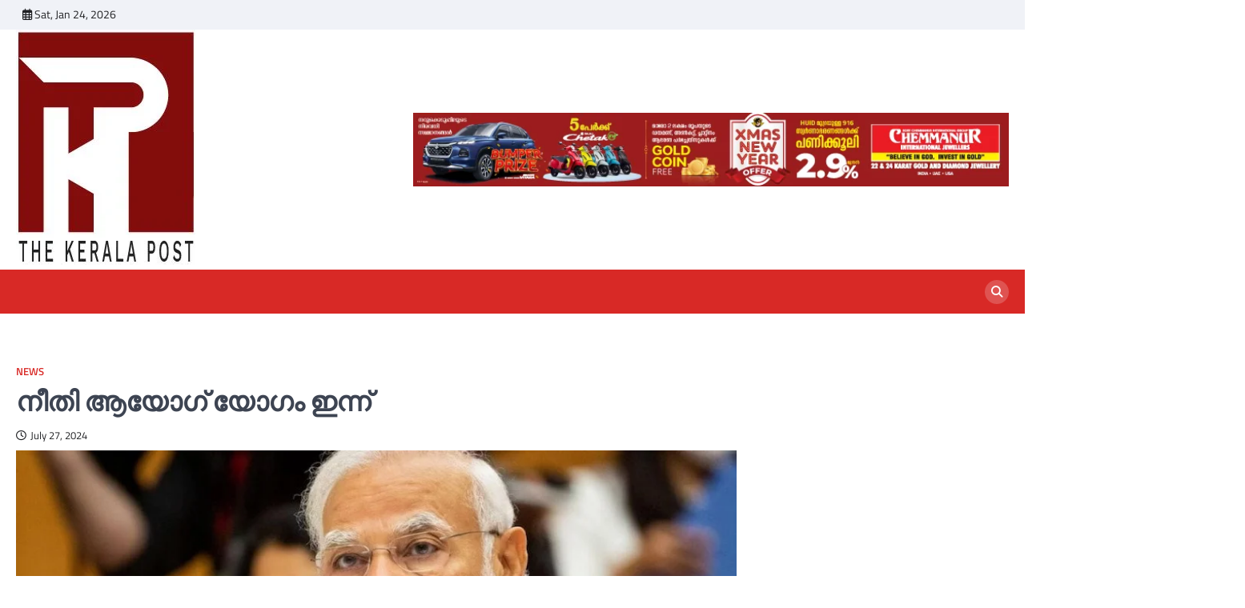

--- FILE ---
content_type: text/html; charset=UTF-8
request_url: https://thekeralapost.com/archives/4391
body_size: 15520
content:
<!doctype html>
<html dir="ltr" lang="en-US" prefix="og: https://ogp.me/ns#">
<head>
	<meta charset="UTF-8">
	<meta name="viewport" content="width=device-width, initial-scale=1">
	<link rel="profile" href="https://gmpg.org/xfn/11">

	<title>നീതി ആയോഗ് യോഗം ഇന്ന് -</title>

		<!-- All in One SEO 4.9.3 - aioseo.com -->
	<meta name="description" content="പ്രധാനമന്ത്രി നരേന്ദ്ര മോദിയുടെ അധ്യക്ഷതയില്‍ നീതി ആയോഗ് യോഗം ഇന്ന് ചേരും. കേന്ദ്ര ബജറ്റില്‍ സംസ്ഥാനങ്ങളെ അവഗണിച്ചു എന്ന് വ്യക്തമാക്കി കേരളം അടക്കം പ്രതിപക്ഷ സംസ്ഥാനങ്ങളിലെ മുഖ്യമന്ത്രിമാര്‍ യോഗം ബഹിഷ്‌കരിക്കും. ഇന്‍ഡ്യാ സഖ്യ നേതൃയോഗത്തിന്റെ തീരുമാനം അനുസരിച്ചാണ് ഇത്തരമൊരു നീക്കം. മുഖ്യമന്ത്രി പിണറായി വിജയന്‍, തമിഴ്‌നാട് മുഖ്യമന്ത്രി എംകെ സ്റ്റാലിന്‍, കര്‍ണാടക, തെലങ്കാന, ഹിമാചല്‍ പ്രദേശ്, പഞ്ചാബ്, പുതുച്ചേരി മുഖ്യമന്ത്രിമാരും യോഗത്തിനെത്തില്ല. അതേസമയം പശ്ചിമ ബംഗാള്‍ മുഖ്യമന്ത്രി മമത ബാനര്‍ജി യോഗത്തില്‍ പങ്കെടുക്കും. സംസ്ഥാന താല്‍പര്യം കണക്കിലെടുത്താണ്" />
	<meta name="robots" content="max-image-preview:large" />
	<meta name="author" content="Kerala Post"/>
	<link rel="canonical" href="https://thekeralapost.com/archives/4391" />
	<meta name="generator" content="All in One SEO (AIOSEO) 4.9.3" />
		<meta property="og:locale" content="en_US" />
		<meta property="og:site_name" content="-" />
		<meta property="og:type" content="article" />
		<meta property="og:title" content="നീതി ആയോഗ് യോഗം ഇന്ന് -" />
		<meta property="og:description" content="പ്രധാനമന്ത്രി നരേന്ദ്ര മോദിയുടെ അധ്യക്ഷതയില്‍ നീതി ആയോഗ് യോഗം ഇന്ന് ചേരും. കേന്ദ്ര ബജറ്റില്‍ സംസ്ഥാനങ്ങളെ അവഗണിച്ചു എന്ന് വ്യക്തമാക്കി കേരളം അടക്കം പ്രതിപക്ഷ സംസ്ഥാനങ്ങളിലെ മുഖ്യമന്ത്രിമാര്‍ യോഗം ബഹിഷ്‌കരിക്കും. ഇന്‍ഡ്യാ സഖ്യ നേതൃയോഗത്തിന്റെ തീരുമാനം അനുസരിച്ചാണ് ഇത്തരമൊരു നീക്കം. മുഖ്യമന്ത്രി പിണറായി വിജയന്‍, തമിഴ്‌നാട് മുഖ്യമന്ത്രി എംകെ സ്റ്റാലിന്‍, കര്‍ണാടക, തെലങ്കാന, ഹിമാചല്‍ പ്രദേശ്, പഞ്ചാബ്, പുതുച്ചേരി മുഖ്യമന്ത്രിമാരും യോഗത്തിനെത്തില്ല. അതേസമയം പശ്ചിമ ബംഗാള്‍ മുഖ്യമന്ത്രി മമത ബാനര്‍ജി യോഗത്തില്‍ പങ്കെടുക്കും. സംസ്ഥാന താല്‍പര്യം കണക്കിലെടുത്താണ്" />
		<meta property="og:url" content="https://thekeralapost.com/archives/4391" />
		<meta property="og:image" content="https://thekeralapost.com/wp-content/uploads/2024/07/ezgif-sixteen_nine_431.jpg" />
		<meta property="og:image:secure_url" content="https://thekeralapost.com/wp-content/uploads/2024/07/ezgif-sixteen_nine_431.jpg" />
		<meta property="og:image:width" content="948" />
		<meta property="og:image:height" content="533" />
		<meta property="article:published_time" content="2024-07-27T05:25:04+00:00" />
		<meta property="article:modified_time" content="2024-07-27T05:25:06+00:00" />
		<meta name="twitter:card" content="summary_large_image" />
		<meta name="twitter:title" content="നീതി ആയോഗ് യോഗം ഇന്ന് -" />
		<meta name="twitter:description" content="പ്രധാനമന്ത്രി നരേന്ദ്ര മോദിയുടെ അധ്യക്ഷതയില്‍ നീതി ആയോഗ് യോഗം ഇന്ന് ചേരും. കേന്ദ്ര ബജറ്റില്‍ സംസ്ഥാനങ്ങളെ അവഗണിച്ചു എന്ന് വ്യക്തമാക്കി കേരളം അടക്കം പ്രതിപക്ഷ സംസ്ഥാനങ്ങളിലെ മുഖ്യമന്ത്രിമാര്‍ യോഗം ബഹിഷ്‌കരിക്കും. ഇന്‍ഡ്യാ സഖ്യ നേതൃയോഗത്തിന്റെ തീരുമാനം അനുസരിച്ചാണ് ഇത്തരമൊരു നീക്കം. മുഖ്യമന്ത്രി പിണറായി വിജയന്‍, തമിഴ്‌നാട് മുഖ്യമന്ത്രി എംകെ സ്റ്റാലിന്‍, കര്‍ണാടക, തെലങ്കാന, ഹിമാചല്‍ പ്രദേശ്, പഞ്ചാബ്, പുതുച്ചേരി മുഖ്യമന്ത്രിമാരും യോഗത്തിനെത്തില്ല. അതേസമയം പശ്ചിമ ബംഗാള്‍ മുഖ്യമന്ത്രി മമത ബാനര്‍ജി യോഗത്തില്‍ പങ്കെടുക്കും. സംസ്ഥാന താല്‍പര്യം കണക്കിലെടുത്താണ്" />
		<meta name="twitter:image" content="https://thekeralapost.com/wp-content/uploads/2024/07/ezgif-sixteen_nine_431.jpg" />
		<script type="application/ld+json" class="aioseo-schema">
			{"@context":"https:\/\/schema.org","@graph":[{"@type":"BlogPosting","@id":"https:\/\/thekeralapost.com\/archives\/4391#blogposting","name":"\u0d28\u0d40\u0d24\u0d3f \u0d06\u0d2f\u0d4b\u0d17\u0d4d \u0d2f\u0d4b\u0d17\u0d02 \u0d07\u0d28\u0d4d\u0d28\u0d4d -","headline":"\u0d28\u0d40\u0d24\u0d3f \u0d06\u0d2f\u0d4b\u0d17\u0d4d \u0d2f\u0d4b\u0d17\u0d02 \u0d07\u0d28\u0d4d\u0d28\u0d4d","author":{"@id":"https:\/\/thekeralapost.com\/archives\/author\/the-kerala-post#author"},"publisher":{"@id":"https:\/\/thekeralapost.com\/#organization"},"image":{"@type":"ImageObject","url":"https:\/\/thekeralapost.com\/wp-content\/uploads\/2024\/07\/ezgif-sixteen_nine_431.jpg","width":948,"height":533},"datePublished":"2024-07-27T10:55:04+05:30","dateModified":"2024-07-27T10:55:06+05:30","inLanguage":"en-US","mainEntityOfPage":{"@id":"https:\/\/thekeralapost.com\/archives\/4391#webpage"},"isPartOf":{"@id":"https:\/\/thekeralapost.com\/archives\/4391#webpage"},"articleSection":"NEWS"},{"@type":"BreadcrumbList","@id":"https:\/\/thekeralapost.com\/archives\/4391#breadcrumblist","itemListElement":[{"@type":"ListItem","@id":"https:\/\/thekeralapost.com#listItem","position":1,"name":"Home","item":"https:\/\/thekeralapost.com","nextItem":{"@type":"ListItem","@id":"https:\/\/thekeralapost.com\/archives\/category\/news#listItem","name":"NEWS"}},{"@type":"ListItem","@id":"https:\/\/thekeralapost.com\/archives\/category\/news#listItem","position":2,"name":"NEWS","item":"https:\/\/thekeralapost.com\/archives\/category\/news","nextItem":{"@type":"ListItem","@id":"https:\/\/thekeralapost.com\/archives\/4391#listItem","name":"\u0d28\u0d40\u0d24\u0d3f \u0d06\u0d2f\u0d4b\u0d17\u0d4d \u0d2f\u0d4b\u0d17\u0d02 \u0d07\u0d28\u0d4d\u0d28\u0d4d"},"previousItem":{"@type":"ListItem","@id":"https:\/\/thekeralapost.com#listItem","name":"Home"}},{"@type":"ListItem","@id":"https:\/\/thekeralapost.com\/archives\/4391#listItem","position":3,"name":"\u0d28\u0d40\u0d24\u0d3f \u0d06\u0d2f\u0d4b\u0d17\u0d4d \u0d2f\u0d4b\u0d17\u0d02 \u0d07\u0d28\u0d4d\u0d28\u0d4d","previousItem":{"@type":"ListItem","@id":"https:\/\/thekeralapost.com\/archives\/category\/news#listItem","name":"NEWS"}}]},{"@type":"Organization","@id":"https:\/\/thekeralapost.com\/#organization","name":"The Kerala Post","url":"https:\/\/thekeralapost.com\/","logo":{"@type":"ImageObject","url":"https:\/\/thekeralapost.com\/wp-content\/uploads\/2023\/11\/cropped-9159867-Recovered_Mesa-de-trabajo-1.jpg","@id":"https:\/\/thekeralapost.com\/archives\/4391\/#organizationLogo","width":226,"height":294},"image":{"@id":"https:\/\/thekeralapost.com\/archives\/4391\/#organizationLogo"}},{"@type":"Person","@id":"https:\/\/thekeralapost.com\/archives\/author\/the-kerala-post#author","url":"https:\/\/thekeralapost.com\/archives\/author\/the-kerala-post","name":"Kerala Post","image":{"@type":"ImageObject","@id":"https:\/\/thekeralapost.com\/archives\/4391#authorImage","url":"https:\/\/secure.gravatar.com\/avatar\/9be4a795110d801048144ef1ae5aa81b1a648b0f35f14ca7a80ed3d80ded2231?s=96&d=mm&r=g","width":96,"height":96,"caption":"Kerala Post"}},{"@type":"WebPage","@id":"https:\/\/thekeralapost.com\/archives\/4391#webpage","url":"https:\/\/thekeralapost.com\/archives\/4391","name":"\u0d28\u0d40\u0d24\u0d3f \u0d06\u0d2f\u0d4b\u0d17\u0d4d \u0d2f\u0d4b\u0d17\u0d02 \u0d07\u0d28\u0d4d\u0d28\u0d4d -","description":"\u0d2a\u0d4d\u0d30\u0d27\u0d3e\u0d28\u0d2e\u0d28\u0d4d\u0d24\u0d4d\u0d30\u0d3f \u0d28\u0d30\u0d47\u0d28\u0d4d\u0d26\u0d4d\u0d30 \u0d2e\u0d4b\u0d26\u0d3f\u0d2f\u0d41\u0d1f\u0d46 \u0d05\u0d27\u0d4d\u0d2f\u0d15\u0d4d\u0d37\u0d24\u0d2f\u0d3f\u0d32\u0d4d\u200d \u0d28\u0d40\u0d24\u0d3f \u0d06\u0d2f\u0d4b\u0d17\u0d4d \u0d2f\u0d4b\u0d17\u0d02 \u0d07\u0d28\u0d4d\u0d28\u0d4d \u0d1a\u0d47\u0d30\u0d41\u0d02. \u0d15\u0d47\u0d28\u0d4d\u0d26\u0d4d\u0d30 \u0d2c\u0d1c\u0d31\u0d4d\u0d31\u0d3f\u0d32\u0d4d\u200d \u0d38\u0d02\u0d38\u0d4d\u0d25\u0d3e\u0d28\u0d19\u0d4d\u0d19\u0d33\u0d46 \u0d05\u0d35\u0d17\u0d23\u0d3f\u0d1a\u0d4d\u0d1a\u0d41 \u0d0e\u0d28\u0d4d\u0d28\u0d4d \u0d35\u0d4d\u0d2f\u0d15\u0d4d\u0d24\u0d2e\u0d3e\u0d15\u0d4d\u0d15\u0d3f \u0d15\u0d47\u0d30\u0d33\u0d02 \u0d05\u0d1f\u0d15\u0d4d\u0d15\u0d02 \u0d2a\u0d4d\u0d30\u0d24\u0d3f\u0d2a\u0d15\u0d4d\u0d37 \u0d38\u0d02\u0d38\u0d4d\u0d25\u0d3e\u0d28\u0d19\u0d4d\u0d19\u0d33\u0d3f\u0d32\u0d46 \u0d2e\u0d41\u0d16\u0d4d\u0d2f\u0d2e\u0d28\u0d4d\u0d24\u0d4d\u0d30\u0d3f\u0d2e\u0d3e\u0d30\u0d4d\u200d \u0d2f\u0d4b\u0d17\u0d02 \u0d2c\u0d39\u0d3f\u0d37\u0d4d\u200c\u0d15\u0d30\u0d3f\u0d15\u0d4d\u0d15\u0d41\u0d02. \u0d07\u0d28\u0d4d\u200d\u0d21\u0d4d\u0d2f\u0d3e \u0d38\u0d16\u0d4d\u0d2f \u0d28\u0d47\u0d24\u0d43\u0d2f\u0d4b\u0d17\u0d24\u0d4d\u0d24\u0d3f\u0d28\u0d4d\u0d31\u0d46 \u0d24\u0d40\u0d30\u0d41\u0d2e\u0d3e\u0d28\u0d02 \u0d05\u0d28\u0d41\u0d38\u0d30\u0d3f\u0d1a\u0d4d\u0d1a\u0d3e\u0d23\u0d4d \u0d07\u0d24\u0d4d\u0d24\u0d30\u0d2e\u0d4a\u0d30\u0d41 \u0d28\u0d40\u0d15\u0d4d\u0d15\u0d02. \u0d2e\u0d41\u0d16\u0d4d\u0d2f\u0d2e\u0d28\u0d4d\u0d24\u0d4d\u0d30\u0d3f \u0d2a\u0d3f\u0d23\u0d31\u0d3e\u0d2f\u0d3f \u0d35\u0d3f\u0d1c\u0d2f\u0d28\u0d4d\u200d, \u0d24\u0d2e\u0d3f\u0d34\u0d4d\u200c\u0d28\u0d3e\u0d1f\u0d4d \u0d2e\u0d41\u0d16\u0d4d\u0d2f\u0d2e\u0d28\u0d4d\u0d24\u0d4d\u0d30\u0d3f \u0d0e\u0d02\u0d15\u0d46 \u0d38\u0d4d\u0d31\u0d4d\u0d31\u0d3e\u0d32\u0d3f\u0d28\u0d4d\u200d, \u0d15\u0d30\u0d4d\u200d\u0d23\u0d3e\u0d1f\u0d15, \u0d24\u0d46\u0d32\u0d19\u0d4d\u0d15\u0d3e\u0d28, \u0d39\u0d3f\u0d2e\u0d3e\u0d1a\u0d32\u0d4d\u200d \u0d2a\u0d4d\u0d30\u0d26\u0d47\u0d36\u0d4d, \u0d2a\u0d1e\u0d4d\u0d1a\u0d3e\u0d2c\u0d4d, \u0d2a\u0d41\u0d24\u0d41\u0d1a\u0d4d\u0d1a\u0d47\u0d30\u0d3f \u0d2e\u0d41\u0d16\u0d4d\u0d2f\u0d2e\u0d28\u0d4d\u0d24\u0d4d\u0d30\u0d3f\u0d2e\u0d3e\u0d30\u0d41\u0d02 \u0d2f\u0d4b\u0d17\u0d24\u0d4d\u0d24\u0d3f\u0d28\u0d46\u0d24\u0d4d\u0d24\u0d3f\u0d32\u0d4d\u0d32. \u0d05\u0d24\u0d47\u0d38\u0d2e\u0d2f\u0d02 \u0d2a\u0d36\u0d4d\u0d1a\u0d3f\u0d2e \u0d2c\u0d02\u0d17\u0d3e\u0d33\u0d4d\u200d \u0d2e\u0d41\u0d16\u0d4d\u0d2f\u0d2e\u0d28\u0d4d\u0d24\u0d4d\u0d30\u0d3f \u0d2e\u0d2e\u0d24 \u0d2c\u0d3e\u0d28\u0d30\u0d4d\u200d\u0d1c\u0d3f \u0d2f\u0d4b\u0d17\u0d24\u0d4d\u0d24\u0d3f\u0d32\u0d4d\u200d \u0d2a\u0d19\u0d4d\u0d15\u0d46\u0d1f\u0d41\u0d15\u0d4d\u0d15\u0d41\u0d02. \u0d38\u0d02\u0d38\u0d4d\u0d25\u0d3e\u0d28 \u0d24\u0d3e\u0d32\u0d4d\u200d\u0d2a\u0d30\u0d4d\u0d2f\u0d02 \u0d15\u0d23\u0d15\u0d4d\u0d15\u0d3f\u0d32\u0d46\u0d1f\u0d41\u0d24\u0d4d\u0d24\u0d3e\u0d23\u0d4d","inLanguage":"en-US","isPartOf":{"@id":"https:\/\/thekeralapost.com\/#website"},"breadcrumb":{"@id":"https:\/\/thekeralapost.com\/archives\/4391#breadcrumblist"},"author":{"@id":"https:\/\/thekeralapost.com\/archives\/author\/the-kerala-post#author"},"creator":{"@id":"https:\/\/thekeralapost.com\/archives\/author\/the-kerala-post#author"},"image":{"@type":"ImageObject","url":"https:\/\/thekeralapost.com\/wp-content\/uploads\/2024\/07\/ezgif-sixteen_nine_431.jpg","@id":"https:\/\/thekeralapost.com\/archives\/4391\/#mainImage","width":948,"height":533},"primaryImageOfPage":{"@id":"https:\/\/thekeralapost.com\/archives\/4391#mainImage"},"datePublished":"2024-07-27T10:55:04+05:30","dateModified":"2024-07-27T10:55:06+05:30"},{"@type":"WebSite","@id":"https:\/\/thekeralapost.com\/#website","url":"https:\/\/thekeralapost.com\/","name":"The Kerala Post","inLanguage":"en-US","publisher":{"@id":"https:\/\/thekeralapost.com\/#organization"}}]}
		</script>
		<!-- All in One SEO -->

<link rel='dns-prefetch' href='//www.googletagmanager.com' />
<link rel='dns-prefetch' href='//pagead2.googlesyndication.com' />
<link rel="alternate" type="application/rss+xml" title=" &raquo; Feed" href="https://thekeralapost.com/feed" />
<link rel="alternate" type="application/rss+xml" title=" &raquo; Comments Feed" href="https://thekeralapost.com/comments/feed" />
<link rel="alternate" type="application/rss+xml" title=" &raquo; നീതി ആയോഗ് യോഗം ഇന്ന് Comments Feed" href="https://thekeralapost.com/archives/4391/feed" />
<link rel="alternate" title="oEmbed (JSON)" type="application/json+oembed" href="https://thekeralapost.com/wp-json/oembed/1.0/embed?url=https%3A%2F%2Fthekeralapost.com%2Farchives%2F4391" />
<link rel="alternate" title="oEmbed (XML)" type="text/xml+oembed" href="https://thekeralapost.com/wp-json/oembed/1.0/embed?url=https%3A%2F%2Fthekeralapost.com%2Farchives%2F4391&#038;format=xml" />
<style id='wp-img-auto-sizes-contain-inline-css'>
img:is([sizes=auto i],[sizes^="auto," i]){contain-intrinsic-size:3000px 1500px}
/*# sourceURL=wp-img-auto-sizes-contain-inline-css */
</style>

<style id='wp-emoji-styles-inline-css'>

	img.wp-smiley, img.emoji {
		display: inline !important;
		border: none !important;
		box-shadow: none !important;
		height: 1em !important;
		width: 1em !important;
		margin: 0 0.07em !important;
		vertical-align: -0.1em !important;
		background: none !important;
		padding: 0 !important;
	}
/*# sourceURL=wp-emoji-styles-inline-css */
</style>
<link rel='stylesheet' id='wp-block-library-css' href='https://thekeralapost.com/wp-includes/css/dist/block-library/style.min.css?ver=6.9' media='all' />
<style id='classic-theme-styles-inline-css'>
/*! This file is auto-generated */
.wp-block-button__link{color:#fff;background-color:#32373c;border-radius:9999px;box-shadow:none;text-decoration:none;padding:calc(.667em + 2px) calc(1.333em + 2px);font-size:1.125em}.wp-block-file__button{background:#32373c;color:#fff;text-decoration:none}
/*# sourceURL=/wp-includes/css/classic-themes.min.css */
</style>
<link rel='stylesheet' id='aioseo/css/src/vue/standalone/blocks/table-of-contents/global.scss-css' href='https://thekeralapost.com/wp-content/plugins/all-in-one-seo-pack/dist/Lite/assets/css/table-of-contents/global.e90f6d47.css?ver=4.9.3' media='all' />
<style id='global-styles-inline-css'>
:root{--wp--preset--aspect-ratio--square: 1;--wp--preset--aspect-ratio--4-3: 4/3;--wp--preset--aspect-ratio--3-4: 3/4;--wp--preset--aspect-ratio--3-2: 3/2;--wp--preset--aspect-ratio--2-3: 2/3;--wp--preset--aspect-ratio--16-9: 16/9;--wp--preset--aspect-ratio--9-16: 9/16;--wp--preset--color--black: #000000;--wp--preset--color--cyan-bluish-gray: #abb8c3;--wp--preset--color--white: #ffffff;--wp--preset--color--pale-pink: #f78da7;--wp--preset--color--vivid-red: #cf2e2e;--wp--preset--color--luminous-vivid-orange: #ff6900;--wp--preset--color--luminous-vivid-amber: #fcb900;--wp--preset--color--light-green-cyan: #7bdcb5;--wp--preset--color--vivid-green-cyan: #00d084;--wp--preset--color--pale-cyan-blue: #8ed1fc;--wp--preset--color--vivid-cyan-blue: #0693e3;--wp--preset--color--vivid-purple: #9b51e0;--wp--preset--gradient--vivid-cyan-blue-to-vivid-purple: linear-gradient(135deg,rgb(6,147,227) 0%,rgb(155,81,224) 100%);--wp--preset--gradient--light-green-cyan-to-vivid-green-cyan: linear-gradient(135deg,rgb(122,220,180) 0%,rgb(0,208,130) 100%);--wp--preset--gradient--luminous-vivid-amber-to-luminous-vivid-orange: linear-gradient(135deg,rgb(252,185,0) 0%,rgb(255,105,0) 100%);--wp--preset--gradient--luminous-vivid-orange-to-vivid-red: linear-gradient(135deg,rgb(255,105,0) 0%,rgb(207,46,46) 100%);--wp--preset--gradient--very-light-gray-to-cyan-bluish-gray: linear-gradient(135deg,rgb(238,238,238) 0%,rgb(169,184,195) 100%);--wp--preset--gradient--cool-to-warm-spectrum: linear-gradient(135deg,rgb(74,234,220) 0%,rgb(151,120,209) 20%,rgb(207,42,186) 40%,rgb(238,44,130) 60%,rgb(251,105,98) 80%,rgb(254,248,76) 100%);--wp--preset--gradient--blush-light-purple: linear-gradient(135deg,rgb(255,206,236) 0%,rgb(152,150,240) 100%);--wp--preset--gradient--blush-bordeaux: linear-gradient(135deg,rgb(254,205,165) 0%,rgb(254,45,45) 50%,rgb(107,0,62) 100%);--wp--preset--gradient--luminous-dusk: linear-gradient(135deg,rgb(255,203,112) 0%,rgb(199,81,192) 50%,rgb(65,88,208) 100%);--wp--preset--gradient--pale-ocean: linear-gradient(135deg,rgb(255,245,203) 0%,rgb(182,227,212) 50%,rgb(51,167,181) 100%);--wp--preset--gradient--electric-grass: linear-gradient(135deg,rgb(202,248,128) 0%,rgb(113,206,126) 100%);--wp--preset--gradient--midnight: linear-gradient(135deg,rgb(2,3,129) 0%,rgb(40,116,252) 100%);--wp--preset--font-size--small: 13px;--wp--preset--font-size--medium: 20px;--wp--preset--font-size--large: 36px;--wp--preset--font-size--x-large: 42px;--wp--preset--spacing--20: 0.44rem;--wp--preset--spacing--30: 0.67rem;--wp--preset--spacing--40: 1rem;--wp--preset--spacing--50: 1.5rem;--wp--preset--spacing--60: 2.25rem;--wp--preset--spacing--70: 3.38rem;--wp--preset--spacing--80: 5.06rem;--wp--preset--shadow--natural: 6px 6px 9px rgba(0, 0, 0, 0.2);--wp--preset--shadow--deep: 12px 12px 50px rgba(0, 0, 0, 0.4);--wp--preset--shadow--sharp: 6px 6px 0px rgba(0, 0, 0, 0.2);--wp--preset--shadow--outlined: 6px 6px 0px -3px rgb(255, 255, 255), 6px 6px rgb(0, 0, 0);--wp--preset--shadow--crisp: 6px 6px 0px rgb(0, 0, 0);}:where(.is-layout-flex){gap: 0.5em;}:where(.is-layout-grid){gap: 0.5em;}body .is-layout-flex{display: flex;}.is-layout-flex{flex-wrap: wrap;align-items: center;}.is-layout-flex > :is(*, div){margin: 0;}body .is-layout-grid{display: grid;}.is-layout-grid > :is(*, div){margin: 0;}:where(.wp-block-columns.is-layout-flex){gap: 2em;}:where(.wp-block-columns.is-layout-grid){gap: 2em;}:where(.wp-block-post-template.is-layout-flex){gap: 1.25em;}:where(.wp-block-post-template.is-layout-grid){gap: 1.25em;}.has-black-color{color: var(--wp--preset--color--black) !important;}.has-cyan-bluish-gray-color{color: var(--wp--preset--color--cyan-bluish-gray) !important;}.has-white-color{color: var(--wp--preset--color--white) !important;}.has-pale-pink-color{color: var(--wp--preset--color--pale-pink) !important;}.has-vivid-red-color{color: var(--wp--preset--color--vivid-red) !important;}.has-luminous-vivid-orange-color{color: var(--wp--preset--color--luminous-vivid-orange) !important;}.has-luminous-vivid-amber-color{color: var(--wp--preset--color--luminous-vivid-amber) !important;}.has-light-green-cyan-color{color: var(--wp--preset--color--light-green-cyan) !important;}.has-vivid-green-cyan-color{color: var(--wp--preset--color--vivid-green-cyan) !important;}.has-pale-cyan-blue-color{color: var(--wp--preset--color--pale-cyan-blue) !important;}.has-vivid-cyan-blue-color{color: var(--wp--preset--color--vivid-cyan-blue) !important;}.has-vivid-purple-color{color: var(--wp--preset--color--vivid-purple) !important;}.has-black-background-color{background-color: var(--wp--preset--color--black) !important;}.has-cyan-bluish-gray-background-color{background-color: var(--wp--preset--color--cyan-bluish-gray) !important;}.has-white-background-color{background-color: var(--wp--preset--color--white) !important;}.has-pale-pink-background-color{background-color: var(--wp--preset--color--pale-pink) !important;}.has-vivid-red-background-color{background-color: var(--wp--preset--color--vivid-red) !important;}.has-luminous-vivid-orange-background-color{background-color: var(--wp--preset--color--luminous-vivid-orange) !important;}.has-luminous-vivid-amber-background-color{background-color: var(--wp--preset--color--luminous-vivid-amber) !important;}.has-light-green-cyan-background-color{background-color: var(--wp--preset--color--light-green-cyan) !important;}.has-vivid-green-cyan-background-color{background-color: var(--wp--preset--color--vivid-green-cyan) !important;}.has-pale-cyan-blue-background-color{background-color: var(--wp--preset--color--pale-cyan-blue) !important;}.has-vivid-cyan-blue-background-color{background-color: var(--wp--preset--color--vivid-cyan-blue) !important;}.has-vivid-purple-background-color{background-color: var(--wp--preset--color--vivid-purple) !important;}.has-black-border-color{border-color: var(--wp--preset--color--black) !important;}.has-cyan-bluish-gray-border-color{border-color: var(--wp--preset--color--cyan-bluish-gray) !important;}.has-white-border-color{border-color: var(--wp--preset--color--white) !important;}.has-pale-pink-border-color{border-color: var(--wp--preset--color--pale-pink) !important;}.has-vivid-red-border-color{border-color: var(--wp--preset--color--vivid-red) !important;}.has-luminous-vivid-orange-border-color{border-color: var(--wp--preset--color--luminous-vivid-orange) !important;}.has-luminous-vivid-amber-border-color{border-color: var(--wp--preset--color--luminous-vivid-amber) !important;}.has-light-green-cyan-border-color{border-color: var(--wp--preset--color--light-green-cyan) !important;}.has-vivid-green-cyan-border-color{border-color: var(--wp--preset--color--vivid-green-cyan) !important;}.has-pale-cyan-blue-border-color{border-color: var(--wp--preset--color--pale-cyan-blue) !important;}.has-vivid-cyan-blue-border-color{border-color: var(--wp--preset--color--vivid-cyan-blue) !important;}.has-vivid-purple-border-color{border-color: var(--wp--preset--color--vivid-purple) !important;}.has-vivid-cyan-blue-to-vivid-purple-gradient-background{background: var(--wp--preset--gradient--vivid-cyan-blue-to-vivid-purple) !important;}.has-light-green-cyan-to-vivid-green-cyan-gradient-background{background: var(--wp--preset--gradient--light-green-cyan-to-vivid-green-cyan) !important;}.has-luminous-vivid-amber-to-luminous-vivid-orange-gradient-background{background: var(--wp--preset--gradient--luminous-vivid-amber-to-luminous-vivid-orange) !important;}.has-luminous-vivid-orange-to-vivid-red-gradient-background{background: var(--wp--preset--gradient--luminous-vivid-orange-to-vivid-red) !important;}.has-very-light-gray-to-cyan-bluish-gray-gradient-background{background: var(--wp--preset--gradient--very-light-gray-to-cyan-bluish-gray) !important;}.has-cool-to-warm-spectrum-gradient-background{background: var(--wp--preset--gradient--cool-to-warm-spectrum) !important;}.has-blush-light-purple-gradient-background{background: var(--wp--preset--gradient--blush-light-purple) !important;}.has-blush-bordeaux-gradient-background{background: var(--wp--preset--gradient--blush-bordeaux) !important;}.has-luminous-dusk-gradient-background{background: var(--wp--preset--gradient--luminous-dusk) !important;}.has-pale-ocean-gradient-background{background: var(--wp--preset--gradient--pale-ocean) !important;}.has-electric-grass-gradient-background{background: var(--wp--preset--gradient--electric-grass) !important;}.has-midnight-gradient-background{background: var(--wp--preset--gradient--midnight) !important;}.has-small-font-size{font-size: var(--wp--preset--font-size--small) !important;}.has-medium-font-size{font-size: var(--wp--preset--font-size--medium) !important;}.has-large-font-size{font-size: var(--wp--preset--font-size--large) !important;}.has-x-large-font-size{font-size: var(--wp--preset--font-size--x-large) !important;}
:where(.wp-block-post-template.is-layout-flex){gap: 1.25em;}:where(.wp-block-post-template.is-layout-grid){gap: 1.25em;}
:where(.wp-block-term-template.is-layout-flex){gap: 1.25em;}:where(.wp-block-term-template.is-layout-grid){gap: 1.25em;}
:where(.wp-block-columns.is-layout-flex){gap: 2em;}:where(.wp-block-columns.is-layout-grid){gap: 2em;}
:root :where(.wp-block-pullquote){font-size: 1.5em;line-height: 1.6;}
/*# sourceURL=global-styles-inline-css */
</style>
<link rel='stylesheet' id='world-news-slick-style-css' href='https://thekeralapost.com/wp-content/themes/world-news/assets/css/slick.min.css?ver=1.8.1' media='all' />
<link rel='stylesheet' id='world-news-fontawesome-style-css' href='https://thekeralapost.com/wp-content/themes/world-news/assets/css/fontawesome.min.css?ver=6.4.2' media='all' />
<link rel='stylesheet' id='world-news-google-fonts-css' href='https://thekeralapost.com/wp-content/fonts/42ea8a2fea797e4c87ec1dc101ff6aae.css' media='all' />
<link rel='stylesheet' id='world-news-style-css' href='https://thekeralapost.com/wp-content/themes/world-news/style.css?ver=1.1.2' media='all' />
<style id='world-news-style-inline-css'>

	/* Color */
	:root {
		--header-text-color: #0072dd;
	}
	
	/* Typograhpy */
	:root {
		--font-heading: "Titillium Web", serif;
		--font-main: -apple-system, BlinkMacSystemFont,"Titillium Web", "Segoe UI", Roboto, Oxygen-Sans, Ubuntu, Cantarell, "Helvetica Neue", sans-serif;
	}

	body,
	button, input, select, optgroup, textarea {
		font-family: "Titillium Web", serif;
	}

	.site-title a {
		font-family: "Titillium Web", serif;
	}
	
	.site-description {
		font-family: "Titillium Web", serif;
	}
	
	body.custom-background.footer-sticky.light-theme #page.site {
		background-color: #ffffff;
		background-image: url("");
	}
	
/*# sourceURL=world-news-style-inline-css */
</style>
<script src="https://thekeralapost.com/wp-includes/js/jquery/jquery.min.js?ver=3.7.1" id="jquery-core-js"></script>
<script src="https://thekeralapost.com/wp-includes/js/jquery/jquery-migrate.min.js?ver=3.4.1" id="jquery-migrate-js"></script>

<!-- Google tag (gtag.js) snippet added by Site Kit -->
<!-- Google Analytics snippet added by Site Kit -->
<script src="https://www.googletagmanager.com/gtag/js?id=GT-WK2NSQX7" id="google_gtagjs-js" async></script>
<script id="google_gtagjs-js-after">
window.dataLayer = window.dataLayer || [];function gtag(){dataLayer.push(arguments);}
gtag("set","linker",{"domains":["thekeralapost.com"]});
gtag("js", new Date());
gtag("set", "developer_id.dZTNiMT", true);
gtag("config", "GT-WK2NSQX7");
//# sourceURL=google_gtagjs-js-after
</script>
<link rel="https://api.w.org/" href="https://thekeralapost.com/wp-json/" /><link rel="alternate" title="JSON" type="application/json" href="https://thekeralapost.com/wp-json/wp/v2/posts/4391" /><link rel="EditURI" type="application/rsd+xml" title="RSD" href="https://thekeralapost.com/xmlrpc.php?rsd" />
<meta name="generator" content="WordPress 6.9" />
<link rel='shortlink' href='https://thekeralapost.com/?p=4391' />
<meta name="generator" content="Site Kit by Google 1.170.0" /><link rel="pingback" href="https://thekeralapost.com/xmlrpc.php">
<style type="text/css" id="breadcrumb-trail-css">.trail-items li::after {content: "/";}</style>

<!-- Google AdSense meta tags added by Site Kit -->
<meta name="google-adsense-platform-account" content="ca-host-pub-2644536267352236">
<meta name="google-adsense-platform-domain" content="sitekit.withgoogle.com">
<!-- End Google AdSense meta tags added by Site Kit -->
<meta name="generator" content="Elementor 3.34.2; features: e_font_icon_svg, additional_custom_breakpoints; settings: css_print_method-external, google_font-enabled, font_display-swap">
			<style>
				.e-con.e-parent:nth-of-type(n+4):not(.e-lazyloaded):not(.e-no-lazyload),
				.e-con.e-parent:nth-of-type(n+4):not(.e-lazyloaded):not(.e-no-lazyload) * {
					background-image: none !important;
				}
				@media screen and (max-height: 1024px) {
					.e-con.e-parent:nth-of-type(n+3):not(.e-lazyloaded):not(.e-no-lazyload),
					.e-con.e-parent:nth-of-type(n+3):not(.e-lazyloaded):not(.e-no-lazyload) * {
						background-image: none !important;
					}
				}
				@media screen and (max-height: 640px) {
					.e-con.e-parent:nth-of-type(n+2):not(.e-lazyloaded):not(.e-no-lazyload),
					.e-con.e-parent:nth-of-type(n+2):not(.e-lazyloaded):not(.e-no-lazyload) * {
						background-image: none !important;
					}
				}
			</style>
			
<!-- Google AdSense snippet added by Site Kit -->
<script async src="https://pagead2.googlesyndication.com/pagead/js/adsbygoogle.js?client=ca-pub-2517299879269687&amp;host=ca-host-pub-2644536267352236" crossorigin="anonymous"></script>

<!-- End Google AdSense snippet added by Site Kit -->
<link rel="icon" href="https://thekeralapost.com/wp-content/uploads/2023/11/cropped-cropped-cropped-The-Kerala-Post_Mesa-de-trabajo-1-32x32.png" sizes="32x32" />
<link rel="icon" href="https://thekeralapost.com/wp-content/uploads/2023/11/cropped-cropped-cropped-The-Kerala-Post_Mesa-de-trabajo-1-192x192.png" sizes="192x192" />
<link rel="apple-touch-icon" href="https://thekeralapost.com/wp-content/uploads/2023/11/cropped-cropped-cropped-The-Kerala-Post_Mesa-de-trabajo-1-180x180.png" />
<meta name="msapplication-TileImage" content="https://thekeralapost.com/wp-content/uploads/2023/11/cropped-cropped-cropped-The-Kerala-Post_Mesa-de-trabajo-1-270x270.png" />
</head>

<body class="wp-singular post-template-default single single-post postid-4391 single-format-standard wp-custom-logo wp-embed-responsive wp-theme-world-news right-sidebar elementor-default elementor-kit-46">
		<div id="page" class="site">
		<a class="skip-link screen-reader-text" href="#primary">Skip to content</a>
		<div id="loader">
			<div class="loader-container">
				<div id="preloader" class="style-4">
					<div class="dot"></div>
				</div>
			</div>
		</div><!-- #loader -->
		<header id="masthead" class="site-header">
							<div class="top-header-part">
					<div class="ascendoor-wrapper">
						<div class="top-header-wrapper">
							<div class="top-header-left">
								<div class="date-wrap">
									<i class="far fa-calendar-alt"></i>
									<span>Sat, Jan 24, 2026</span>
								</div>
							</div>
							<div class="top-header-right">
								<div class="social-icons">
																	</div>
							</div>
						</div>
					</div>
				</div>
						<div class="middle-header-part " style="background-image: url('')">
				<div class="ascendoor-wrapper">
					<div class="middle-header-wrapper">
						<div class="site-branding">
															<div class="site-logo">
									<a href="https://thekeralapost.com/" class="custom-logo-link" rel="home"><img fetchpriority="high" width="226" height="294" src="https://thekeralapost.com/wp-content/uploads/2023/11/cropped-9159867-Recovered_Mesa-de-trabajo-1.jpg" class="custom-logo" alt="" decoding="async" /></a>								</div>
														<div class="site-identity">
																	<p class="site-title"><a href="https://thekeralapost.com/" rel="home"></a></p>
																</div>
						</div><!-- .site-branding -->
													<div class="mag-adver-part">
								<a href="https://www.chemmanurinternationalgroup.com/">
									<img src="http://thekeralapost.com/wp-content/uploads/2025/12/The_Keralapost.com-728x90-1.jpg" alt="Advertisment Image">
								</a>
							</div>
												</div>
				</div>
			</div>
			<div class="bottom-header-part-outer">
				<div class="bottom-header-part">
					<div class="ascendoor-wrapper">
						<div class="bottom-header-wrapper">
							<div class="navigation-part">
								<nav id="site-navigation" class="main-navigation">
									<button class="menu-toggle" aria-controls="primary-menu" aria-expanded="false">
										<span></span>
										<span></span>
										<span></span>
									</button>
									<div class="main-navigation-links">
										<div class="menu"></div>
									</div>
								</nav><!-- #site-navigation -->
							</div>
							<div class="header-search">
								<div class="header-search-wrap">
									<a href="#" title="Search" class="header-search-icon">
										<i class="fa fa-search"></i>
									</a>
									<div class="header-search-form">
										<form role="search" method="get" class="search-form" action="https://thekeralapost.com/">
				<label>
					<span class="screen-reader-text">Search for:</span>
					<input type="search" class="search-field" placeholder="Search &hellip;" value="" name="s" />
				</label>
				<input type="submit" class="search-submit" value="Search" />
			</form>									</div>
								</div>
							</div>
						</div>
					</div>
				</div>
			</div>
		</header><!-- #masthead -->

					<div id="content" class="site-content">
				<div class="ascendoor-wrapper">
					<div class="ascendoor-page">
							<main id="primary" class="site-main">

		
<article id="post-4391" class="post-4391 post type-post status-publish format-standard has-post-thumbnail hentry category-news">
	<div class="mag-post-single">
		<div class="mag-post-detail">
						<div class="mag-post-category">
				<a href="https://thekeralapost.com/archives/category/news">NEWS</a>			</div>
						<header class="entry-header">
				<h1 class="entry-title">നീതി ആയോഗ് യോഗം ഇന്ന്</h1>					<div class="mag-post-meta">
						<span class="post-date"><a href="https://thekeralapost.com/archives/4391" rel="bookmark"><i class="far fa-clock"></i><time class="entry-date published" datetime="2024-07-27T10:55:04+05:30">July 27, 2024</time><time class="updated" datetime="2024-07-27T10:55:06+05:30">July 27, 2024</time></a></span>					</div>
							</header><!-- .entry-header -->
		</div>
	</div>
	
			<div class="post-thumbnail">
				<img width="948" height="533" src="https://thekeralapost.com/wp-content/uploads/2024/07/ezgif-sixteen_nine_431.jpg" class="attachment-post-thumbnail size-post-thumbnail wp-post-image" alt="" decoding="async" srcset="https://thekeralapost.com/wp-content/uploads/2024/07/ezgif-sixteen_nine_431.jpg 948w, https://thekeralapost.com/wp-content/uploads/2024/07/ezgif-sixteen_nine_431-300x169.jpg 300w, https://thekeralapost.com/wp-content/uploads/2024/07/ezgif-sixteen_nine_431-768x432.jpg 768w" sizes="(max-width: 948px) 100vw, 948px" />			</div><!-- .post-thumbnail -->

		
	<div class="entry-content">
		
<p>പ്രധാനമന്ത്രി നരേന്ദ്ര മോദിയുടെ അധ്യക്ഷതയില്‍ നീതി ആയോഗ് യോഗം ഇന്ന് ചേരും. കേന്ദ്ര ബജറ്റില്‍ സംസ്ഥാനങ്ങളെ അവഗണിച്ചു എന്ന് വ്യക്തമാക്കി കേരളം അടക്കം പ്രതിപക്ഷ സംസ്ഥാനങ്ങളിലെ മുഖ്യമന്ത്രിമാര്‍ യോഗം ബഹിഷ്‌കരിക്കും.</p>



<p>ഇന്‍ഡ്യാ സഖ്യ നേതൃയോഗത്തിന്റെ തീരുമാനം അനുസരിച്ചാണ് ഇത്തരമൊരു നീക്കം.</p>



<p>മുഖ്യമന്ത്രി പിണറായി വിജയന്‍, തമിഴ്‌നാട് മുഖ്യമന്ത്രി എംകെ സ്റ്റാലിന്‍, കര്‍ണാടക, തെലങ്കാന, ഹിമാചല്‍ പ്രദേശ്, പഞ്ചാബ്, പുതുച്ചേരി മുഖ്യമന്ത്രിമാരും യോഗത്തിനെത്തില്ല. അതേസമയം പശ്ചിമ ബംഗാള്‍ മുഖ്യമന്ത്രി മമത ബാനര്‍ജി യോഗത്തില്‍ പങ്കെടുക്കും. സംസ്ഥാന താല്‍പര്യം കണക്കിലെടുത്താണ് യോഗത്തില്‍ പങ്കെടുക്കുന്നതെന്നാണ് വിശദീകരണം.</p>



<p>മുതിര്‍ന്ന തൃണമൂല്‍ കോണ്‍ഗ്രസ് നേതാക്കളും മമതയോട് യോഗത്തില്‍ പങ്കെടുക്കാന്‍ ആവശ്യപ്പെട്ടു. പ്രതിപക്ഷ സംസ്ഥാനങ്ങള്‍ക്കുണ്ടായ അവഗണന യോഗത്തില്‍ മമത ഉയര്‍ത്തും. നീതി ആയോഗ് എടുത്ത് കളഞ്ഞ് പ്ലാനിങ് കമ്മീഷന്‍ പുനഃസ്ഥാപിക്കണം എന്ന ആവശ്യവും മമത ബാനാര്‍ജിക്കുണ്ട്.</p>
	</div><!-- .entry-content -->

	<footer class="entry-footer">
			</footer><!-- .entry-footer -->

</article><!-- #post-4391 -->

	<nav class="navigation post-navigation" aria-label="Posts">
		<h2 class="screen-reader-text">Post navigation</h2>
		<div class="nav-links"><div class="nav-previous"><a href="https://thekeralapost.com/archives/4387" rel="prev"><span>&#10229;</span> <span class="nav-title">സിനിമാ ചിത്രീകരണത്തിനിടെ കാര്‍ തലകീഴായി മറിഞ്ഞു; നടന്‍ അര്‍ജുന്‍ അശോകന്‍ ഉള്‍പ്പെടെ അഞ്ച് പേര്‍ക്ക് പരിക്ക്</span></a></div><div class="nav-next"><a href="https://thekeralapost.com/archives/4395" rel="next"><span class="nav-title">എറണാകുളം ബെംഗളൂരു വന്ദേഭാരത് സ്‌പെഷ്യല്‍ സര്‍വീസ് ജൂലൈ 31 മുതല്‍</span> <span>&#10230;</span></a></div></div>
	</nav>					<div class="related-posts">
						<h2>Related Posts</h2>
						<div class="row">
															<div>
									<article id="post-6135" class="post-6135 post type-post status-publish format-standard has-post-thumbnail hentry category-news">
										
			<div class="post-thumbnail">
				<img width="1600" height="958" src="https://thekeralapost.com/wp-content/uploads/2024/10/1600x960_2406059-pp-divya-naveen-babu-15102024.webp" class="attachment-post-thumbnail size-post-thumbnail wp-post-image" alt="" decoding="async" srcset="https://thekeralapost.com/wp-content/uploads/2024/10/1600x960_2406059-pp-divya-naveen-babu-15102024.webp 1600w, https://thekeralapost.com/wp-content/uploads/2024/10/1600x960_2406059-pp-divya-naveen-babu-15102024-300x180.webp 300w, https://thekeralapost.com/wp-content/uploads/2024/10/1600x960_2406059-pp-divya-naveen-babu-15102024-1024x613.webp 1024w, https://thekeralapost.com/wp-content/uploads/2024/10/1600x960_2406059-pp-divya-naveen-babu-15102024-768x460.webp 768w, https://thekeralapost.com/wp-content/uploads/2024/10/1600x960_2406059-pp-divya-naveen-babu-15102024-1536x920.webp 1536w" sizes="(max-width: 1600px) 100vw, 1600px" />			</div><!-- .post-thumbnail -->

												<header class="entry-header">
											<h5 class="entry-title"><a href="https://thekeralapost.com/archives/6135" rel="bookmark">പെട്രോള്‍ പമ്ബ് ദിവ്യയുടെ ഭര്‍ത്താവിന്റേത്, പ്രശാന്തന്‍ ബിനാമി ; പി പി ദിവ്യക്കെതിരെ ഗുരുതര ആരോപണവുമായി കോണ്‍ഗ്രസ്</a></h5>										</header><!-- .entry-header -->
										<div class="entry-content">
											<p>കണ്ണൂര്‍ ജില്ലാ പഞ്ചായത്ത് പ്രസിഡന്റ് പി പി ദിവ്യക്കെതിരെ ഗുരുതര ആരോപണവുമായി കോണ്‍ഗ്രസ്. അനുമതിക്ക് അപേക്ഷ നല്‍കിയ പെട്രോള്‍ പമ്ബ് ദിവ്യയുടെ ഭര്‍ത്താവിന്റേതാണെന്നാണ് ആരോപണം. പരാതിക്കാരന്‍ പ്രശാന്തന്‍&hellip;</p>
										</div><!-- .entry-content -->
									</article>
								</div>
																<div>
									<article id="post-1020" class="post-1020 post type-post status-publish format-standard has-post-thumbnail hentry category-news">
										
			<div class="post-thumbnail">
				<img width="623" height="350" src="https://thekeralapost.com/wp-content/uploads/2023/12/kk.1.2034695.jpg" class="attachment-post-thumbnail size-post-thumbnail wp-post-image" alt="" decoding="async" srcset="https://thekeralapost.com/wp-content/uploads/2023/12/kk.1.2034695.jpg 623w, https://thekeralapost.com/wp-content/uploads/2023/12/kk.1.2034695-300x169.jpg 300w" sizes="(max-width: 623px) 100vw, 623px" />			</div><!-- .post-thumbnail -->

												<header class="entry-header">
											<h5 class="entry-title"><a href="https://thekeralapost.com/archives/1020" rel="bookmark">കടമെടുപ്പ് പരിധിയില്‍ കേന്ദ്രം ഇളവ് അനുവദിച്ചു</a></h5>										</header><!-- .entry-header -->
										<div class="entry-content">
											<p>സാമ്ബത്തിക പ്രതിസന്ധിക്കിടെ, സംസ്ഥാനത്തിന് താല്‍ക്കാലികാശ്വാസമായി കടമെടുപ്പ് പരിധിയിലെ കേന്ദ്ര ഇളവ്. കേരളത്തിന് കടമെടുക്കാവുന്ന തുകയില്‍ നിന്ന് കിഫ്ബിയും പെൻഷൻ കമ്ബനിയും എടുത്ത വായ്പ ഇനത്തിലെ 3140 കോടി&hellip;</p>
										</div><!-- .entry-content -->
									</article>
								</div>
																<div>
									<article id="post-6701" class="post-6701 post type-post status-publish format-standard has-post-thumbnail hentry category-news">
										
			<div class="post-thumbnail">
				<img width="1889" height="1360" src="https://thekeralapost.com/wp-content/uploads/2024/12/allu-arjun-1889-x-1360-picture-38h3s2zkr9zd76xp.jpg" class="attachment-post-thumbnail size-post-thumbnail wp-post-image" alt="" decoding="async" srcset="https://thekeralapost.com/wp-content/uploads/2024/12/allu-arjun-1889-x-1360-picture-38h3s2zkr9zd76xp.jpg 1889w, https://thekeralapost.com/wp-content/uploads/2024/12/allu-arjun-1889-x-1360-picture-38h3s2zkr9zd76xp-300x216.jpg 300w, https://thekeralapost.com/wp-content/uploads/2024/12/allu-arjun-1889-x-1360-picture-38h3s2zkr9zd76xp-1024x737.jpg 1024w, https://thekeralapost.com/wp-content/uploads/2024/12/allu-arjun-1889-x-1360-picture-38h3s2zkr9zd76xp-768x553.jpg 768w, https://thekeralapost.com/wp-content/uploads/2024/12/allu-arjun-1889-x-1360-picture-38h3s2zkr9zd76xp-1536x1106.jpg 1536w" sizes="(max-width: 1889px) 100vw, 1889px" />			</div><!-- .post-thumbnail -->

												<header class="entry-header">
											<h5 class="entry-title"><a href="https://thekeralapost.com/archives/6701" rel="bookmark">പുഷ്പ 2 റിലീസ് ദിനത്തിലെ യുവതിയുടെ മരണം; തനിക്കെതിരെ രജിസ്റ്റര്‍ ചെയ്ത എഫ്‌ഐആര്‍ റദ്ദാക്കണമെന്ന് ആവശ്യപ്പെട്ട് അല്ലു അര്‍ജുൻ ഹൈക്കോടതിയില്‍</a></h5>										</header><!-- .entry-header -->
										<div class="entry-content">
											<p>പുഷ്പ 2 സിനിമ പ്രദർശിപ്പിച്ച തിയറ്ററില്‍ തിക്കിലും തിരക്കിലുംപെട്ട് യുവതി ശ്വാസംമുട്ടി മരിച്ച സംഭവത്തില്‍ തനിക്കെതിരെ രജിസ്റ്റർ ചെയ്ത എഫ്‌ഐആർ റദ്ദാക്കണമെന്ന് ആവശ്യപ്പെട്ട് നടൻ അല്ലു അർജുൻ&hellip;</p>
										</div><!-- .entry-content -->
									</article>
								</div>
														</div>
					</div>
					
<div id="comments" class="comments-area">

		<div id="respond" class="comment-respond">
		<h3 id="reply-title" class="comment-reply-title">Leave a Reply <small><a rel="nofollow" id="cancel-comment-reply-link" href="/archives/4391#respond" style="display:none;">Cancel reply</a></small></h3><form action="https://thekeralapost.com/wp-comments-post.php" method="post" id="commentform" class="comment-form"><p class="comment-notes"><span id="email-notes">Your email address will not be published.</span> <span class="required-field-message">Required fields are marked <span class="required">*</span></span></p><p class="comment-form-comment"><label for="comment">Comment <span class="required">*</span></label> <textarea id="comment" name="comment" cols="45" rows="8" maxlength="65525" required></textarea></p><p class="comment-form-author"><label for="author">Name <span class="required">*</span></label> <input id="author" name="author" type="text" value="" size="30" maxlength="245" autocomplete="name" required /></p>
<p class="comment-form-email"><label for="email">Email <span class="required">*</span></label> <input id="email" name="email" type="email" value="" size="30" maxlength="100" aria-describedby="email-notes" autocomplete="email" required /></p>
<p class="comment-form-url"><label for="url">Website</label> <input id="url" name="url" type="url" value="" size="30" maxlength="200" autocomplete="url" /></p>
<p class="comment-form-cookies-consent"><input id="wp-comment-cookies-consent" name="wp-comment-cookies-consent" type="checkbox" value="yes" /> <label for="wp-comment-cookies-consent">Save my name, email, and website in this browser for the next time I comment.</label></p>
<p class="form-submit"><input name="submit" type="submit" id="submit" class="submit" value="Post Comment" /> <input type='hidden' name='comment_post_ID' value='4391' id='comment_post_ID' />
<input type='hidden' name='comment_parent' id='comment_parent' value='0' />
</p></form>	</div><!-- #respond -->
	
</div><!-- #comments -->

	</main><!-- #main -->

<aside id="secondary" class="widget-area">
	<section id="block-8" class="widget widget_block widget_media_image"></section></aside><!-- #secondary -->
					</div>
			</div>
		</div><!-- #content -->
	
	</div><!-- #page -->

	<footer id="colophon" class="site-footer">
				<div class="site-footer-bottom">
			<div class="ascendoor-wrapper">
				<div class="site-footer-bottom-wrapper">
					<div class="site-info">
							<span>Copyright © The Kerala Post (2023) | World News&nbsp;by&nbsp;<a target="_blank" href="https://ascendoor.com/">Ascendoor</a> | Powered by <a href="https://wordpress.org/" target="_blank">WordPress</a>. </span>					
						</div><!-- .site-info -->
				</div>
			</div>
		</div>
	</footer><!-- #colophon -->
			<a href="#" id="scroll-to-top" class="magazine-scroll-to-top">
			<i class="fas fa-chevron-up"></i>
			<div class="progress-wrap">
				<svg class="progress-circle svg-content" width="100%" height="100%" viewBox="-1 -1 102 102">
					<path d="M50,1 a49,49 0 0,1 0,98 a49,49 0 0,1 0,-98"/>
				</svg>
			</div>
		</a>
		
<script type="speculationrules">
{"prefetch":[{"source":"document","where":{"and":[{"href_matches":"/*"},{"not":{"href_matches":["/wp-*.php","/wp-admin/*","/wp-content/uploads/*","/wp-content/*","/wp-content/plugins/*","/wp-content/themes/world-news/*","/*\\?(.+)"]}},{"not":{"selector_matches":"a[rel~=\"nofollow\"]"}},{"not":{"selector_matches":".no-prefetch, .no-prefetch a"}}]},"eagerness":"conservative"}]}
</script>
			<script>
				const lazyloadRunObserver = () => {
					const lazyloadBackgrounds = document.querySelectorAll( `.e-con.e-parent:not(.e-lazyloaded)` );
					const lazyloadBackgroundObserver = new IntersectionObserver( ( entries ) => {
						entries.forEach( ( entry ) => {
							if ( entry.isIntersecting ) {
								let lazyloadBackground = entry.target;
								if( lazyloadBackground ) {
									lazyloadBackground.classList.add( 'e-lazyloaded' );
								}
								lazyloadBackgroundObserver.unobserve( entry.target );
							}
						});
					}, { rootMargin: '200px 0px 200px 0px' } );
					lazyloadBackgrounds.forEach( ( lazyloadBackground ) => {
						lazyloadBackgroundObserver.observe( lazyloadBackground );
					} );
				};
				const events = [
					'DOMContentLoaded',
					'elementor/lazyload/observe',
				];
				events.forEach( ( event ) => {
					document.addEventListener( event, lazyloadRunObserver );
				} );
			</script>
			<script src="https://thekeralapost.com/wp-content/themes/world-news/assets/js/navigation.min.js?ver=1.1.2" id="world-news-navigation-script-js"></script>
<script src="https://thekeralapost.com/wp-content/themes/world-news/assets/js/slick.min.js?ver=1.8.1" id="world-news-slick-script-js"></script>
<script src="https://thekeralapost.com/wp-content/themes/world-news/assets/js/jquery.marquee.min.js?ver=1.6.0" id="world-news-marquee-script-js"></script>
<script src="https://thekeralapost.com/wp-content/themes/world-news/assets/js/custom.min.js?ver=1.1.2" id="world-news-custom-script-js"></script>
<script src="https://thekeralapost.com/wp-includes/js/comment-reply.min.js?ver=6.9" id="comment-reply-js" async data-wp-strategy="async" fetchpriority="low"></script>
<script id="wp-emoji-settings" type="application/json">
{"baseUrl":"https://s.w.org/images/core/emoji/17.0.2/72x72/","ext":".png","svgUrl":"https://s.w.org/images/core/emoji/17.0.2/svg/","svgExt":".svg","source":{"concatemoji":"https://thekeralapost.com/wp-includes/js/wp-emoji-release.min.js?ver=6.9"}}
</script>
<script type="module">
/*! This file is auto-generated */
const a=JSON.parse(document.getElementById("wp-emoji-settings").textContent),o=(window._wpemojiSettings=a,"wpEmojiSettingsSupports"),s=["flag","emoji"];function i(e){try{var t={supportTests:e,timestamp:(new Date).valueOf()};sessionStorage.setItem(o,JSON.stringify(t))}catch(e){}}function c(e,t,n){e.clearRect(0,0,e.canvas.width,e.canvas.height),e.fillText(t,0,0);t=new Uint32Array(e.getImageData(0,0,e.canvas.width,e.canvas.height).data);e.clearRect(0,0,e.canvas.width,e.canvas.height),e.fillText(n,0,0);const a=new Uint32Array(e.getImageData(0,0,e.canvas.width,e.canvas.height).data);return t.every((e,t)=>e===a[t])}function p(e,t){e.clearRect(0,0,e.canvas.width,e.canvas.height),e.fillText(t,0,0);var n=e.getImageData(16,16,1,1);for(let e=0;e<n.data.length;e++)if(0!==n.data[e])return!1;return!0}function u(e,t,n,a){switch(t){case"flag":return n(e,"\ud83c\udff3\ufe0f\u200d\u26a7\ufe0f","\ud83c\udff3\ufe0f\u200b\u26a7\ufe0f")?!1:!n(e,"\ud83c\udde8\ud83c\uddf6","\ud83c\udde8\u200b\ud83c\uddf6")&&!n(e,"\ud83c\udff4\udb40\udc67\udb40\udc62\udb40\udc65\udb40\udc6e\udb40\udc67\udb40\udc7f","\ud83c\udff4\u200b\udb40\udc67\u200b\udb40\udc62\u200b\udb40\udc65\u200b\udb40\udc6e\u200b\udb40\udc67\u200b\udb40\udc7f");case"emoji":return!a(e,"\ud83e\u1fac8")}return!1}function f(e,t,n,a){let r;const o=(r="undefined"!=typeof WorkerGlobalScope&&self instanceof WorkerGlobalScope?new OffscreenCanvas(300,150):document.createElement("canvas")).getContext("2d",{willReadFrequently:!0}),s=(o.textBaseline="top",o.font="600 32px Arial",{});return e.forEach(e=>{s[e]=t(o,e,n,a)}),s}function r(e){var t=document.createElement("script");t.src=e,t.defer=!0,document.head.appendChild(t)}a.supports={everything:!0,everythingExceptFlag:!0},new Promise(t=>{let n=function(){try{var e=JSON.parse(sessionStorage.getItem(o));if("object"==typeof e&&"number"==typeof e.timestamp&&(new Date).valueOf()<e.timestamp+604800&&"object"==typeof e.supportTests)return e.supportTests}catch(e){}return null}();if(!n){if("undefined"!=typeof Worker&&"undefined"!=typeof OffscreenCanvas&&"undefined"!=typeof URL&&URL.createObjectURL&&"undefined"!=typeof Blob)try{var e="postMessage("+f.toString()+"("+[JSON.stringify(s),u.toString(),c.toString(),p.toString()].join(",")+"));",a=new Blob([e],{type:"text/javascript"});const r=new Worker(URL.createObjectURL(a),{name:"wpTestEmojiSupports"});return void(r.onmessage=e=>{i(n=e.data),r.terminate(),t(n)})}catch(e){}i(n=f(s,u,c,p))}t(n)}).then(e=>{for(const n in e)a.supports[n]=e[n],a.supports.everything=a.supports.everything&&a.supports[n],"flag"!==n&&(a.supports.everythingExceptFlag=a.supports.everythingExceptFlag&&a.supports[n]);var t;a.supports.everythingExceptFlag=a.supports.everythingExceptFlag&&!a.supports.flag,a.supports.everything||((t=a.source||{}).concatemoji?r(t.concatemoji):t.wpemoji&&t.twemoji&&(r(t.twemoji),r(t.wpemoji)))});
//# sourceURL=https://thekeralapost.com/wp-includes/js/wp-emoji-loader.min.js
</script>

</body>
</html>


<!-- Page cached by LiteSpeed Cache 7.7 on 2026-01-24 20:00:43 -->

--- FILE ---
content_type: text/html; charset=utf-8
request_url: https://www.google.com/recaptcha/api2/aframe
body_size: 266
content:
<!DOCTYPE HTML><html><head><meta http-equiv="content-type" content="text/html; charset=UTF-8"></head><body><script nonce="w6lMKytjydYoMaOZes3TNA">/** Anti-fraud and anti-abuse applications only. See google.com/recaptcha */ try{var clients={'sodar':'https://pagead2.googlesyndication.com/pagead/sodar?'};window.addEventListener("message",function(a){try{if(a.source===window.parent){var b=JSON.parse(a.data);var c=clients[b['id']];if(c){var d=document.createElement('img');d.src=c+b['params']+'&rc='+(localStorage.getItem("rc::a")?sessionStorage.getItem("rc::b"):"");window.document.body.appendChild(d);sessionStorage.setItem("rc::e",parseInt(sessionStorage.getItem("rc::e")||0)+1);localStorage.setItem("rc::h",'1769265046000');}}}catch(b){}});window.parent.postMessage("_grecaptcha_ready", "*");}catch(b){}</script></body></html>